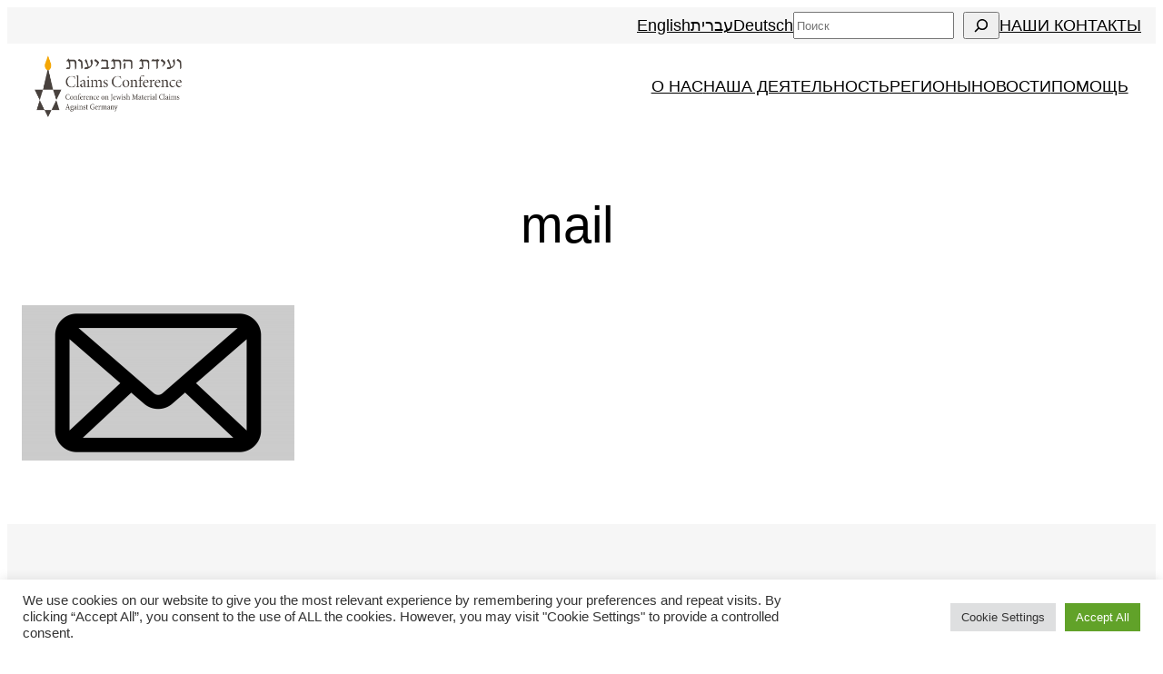

--- FILE ---
content_type: text/css
request_url: https://ru.claimscon.org/wp-content/themes/claimscon-23/style.css?ver=2c56f52a5ce12e16f6d4a018be179acb
body_size: 345
content:
/*
Theme Name: Claimscon-23
Theme URI: https://www.claimscon.org
Template: twentytwentythree
Author: Claims Conference
Author URI: https://claimscon.org
Description: Twenty Twenty-Three is designed to take advantage of the new design tools introduced in WordPress 6.1. With a clean, blank base as a starting point, this default theme includes ten diverse style variations created by members of the WordPress community. Whether you want to build a complex or incredibly simple website, you can do it quickly and intuitively through the bundled styles or dive into creation and full customization yourself.
Tags: one-column,custom-colors,custom-menu,custom-logo,editor-style,featured-images,full-site-editing,block-patterns,rtl-language-support,sticky-post,threaded-comments,translation-ready,wide-blocks,block-styles,accessibility-ready,blog,portfolio,news
Version: 1.0.1675184771
Updated: 2023-01-31 12:06:11

*/

